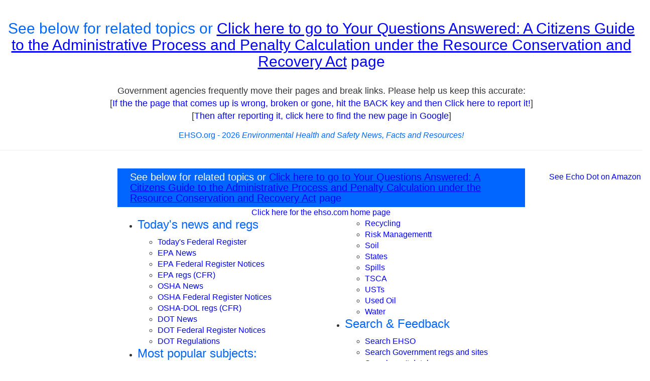

--- FILE ---
content_type: text/html; charset=UTF-8
request_url: https://www.ehso.com/ehsoepaRD.php?PAGGE=%2Fenforcement.php&NAME=Your+Questions+Answered%3A+A+Citizens+Guide+to+the+Administrative+Process+and+Penalty+Calculation+under+the+Resource+Conservation+and+Recovery+Act&URL=https%3A%2F%2Fwww.epa.gov%2Fcompliance%2Fresources%2Fpublications%2Fcivil%2Fprograms%2Fcitizen.pdf
body_size: 8927
content:
<!DOCTYPE html>
<html lang="en">
  <head>
<!--<meta http-equiv="REFRESH" content="5; URL=https://www.epa.gov/compliance/resources/publications/civil/programs/citizen.pdf">-->
<!-- Ezoic Ad Testing Code-->
<script src="//g.ezoic.net/ezoic/ezoiclitedata.go?did=44389"></script>
<!-- Ezoic Ad Testing Code-->

    <meta charset="utf-8">
    <meta http-equiv="X-UA-Compatible" content="IE=edge">
    



<META content="text/html; charset=utf-8" http-equiv=Content-Type>
    <meta name="viewport" content="width=device-width, initial-scale=1">
    <!-- The above 3 meta tags *must* come first in the head; any other head content must come *after* these tags -->

<link rel="stylesheet" href="https://maxcdn.bootstrapcdn.com/bootstrap/3.4.1/css/bootstrap.min.css">

<!--<link href= "https://www.pickyourown.org/css/bootstrap.min.css" rel="stylesheet">-->
<!-- I added this line below to fix weird characters showing up as ? marks in black diamondss -->
	<META content="text/html; charset=utf-8" http-equiv=Content-Type>

<title>Your Questions Answered: A Citizens Guide to the Administrative Process and Penalty Calculation under the Resource Conservation and Recovery Act at https://www.epa.gov/compliance/resources/publications/civil/programs/citizen.pdf</title><meta name="description" content="Your Questions Answered: A Citizens Guide to the Administrative Process and Penalty Calculation under the Resource Conservation and Recovery Act fruit and vegetables!">


    <!-- Bootstrap -->


    <!-- Custom styles for this template -->
         
    <link rel="stylesheet" type="text/css" href="bs/customEHSO.css"media="screen" />


  <style>
.newspaper {
    -webkit-column-count: 2; /* Chrome, Safari, Opera */
    -moz-column-count: 2; /* Firefox */
    column-count: 2;
}
</style>

  

      	
<style>
      .sticky {
        position: sticky;
        top: 0;
</style>

<!--2023 fixed favicons, updated Google Analytics G4-->
<link rel="apple-touch-icon" sizes="57x57" href="images/apple-icon-57x57.png">
<link rel="apple-touch-icon" sizes="60x60" href="images/apple-icon-60x60.png">
<link rel="apple-touch-icon" sizes="72x72" href="images/apple-icon-72x72.png">
<link rel="apple-touch-icon" sizes="76x76" href="images/apple-icon-76x76.png">
<link rel="apple-touch-icon" sizes="114x114" href="images/apple-icon-114x114.png">
<link rel="apple-touch-icon" sizes="120x120" href="images/apple-icon-120x120.png">
<link rel="apple-touch-icon" sizes="144x144" href="images/apple-icon-144x144.png">
<link rel="apple-touch-icon" sizes="152x152" href="images/apple-icon-152x152.png">
<link rel="apple-touch-icon" sizes="180x180" href="images/apple-icon-180x180.png">
<!--Create the apple touch by renaming the 180x180 above-->
<link rel="apple-touch-icon" href="images/apple-touch-icon.png" />
<link rel="icon" type="image/png" sizes="192x192"  href="images/android-icon-192x192.png">
<link rel="icon" type="image/png" sizes="32x32" href="images/favicon-32x32.png">
<link rel="icon" type="image/png" sizes="48x48" href="images/favicon-48x48.png">
<!--Create the 48x48 by resizing the 96x96 below and renaming it as 48x48 above-->
<link rel="icon" type="image/png" sizes="96x96" href="images/favicon-96x96.png">
<link rel="icon" type="image/png" sizes="16x16" href="images/favicon-16x16.png">
<link rel="manifest" href="/manifest.json">
<meta name="msapplication-TileColor" content="#ffffff">
<meta name="msapplication-TileImage" content="/ms-icon-144x144.png">
<meta name="theme-color" content="#ffffff">  
<script async src="//pagead2.googlesyndication.com/pagead/js/adsbygoogle.js"></script>
<script>
     (adsbygoogle = window.adsbygoogle || []).push({
          google_ad_client: "ca-pub-2652511740487935",
          enable_page_level_ads: true
     });
</script><!-- Google tag (gtag.js) -->
<script async src="https://www.googletagmanager.com/gtag/js?id=G-EVC37W7Y50"></script>
<script>
  window.dataLayer = window.dataLayer || [];
  function gtag(){dataLayer.push(arguments);}
  gtag('js', new Date());

  gtag('config', 'G-EVC37W7Y50');
</script>
</head>
  <body>


<div class="page-header text-center">
	  
<head>
<style type="text/css">
.auto-style1 {
	font-size: large;
}
</style>
</head>

<h2> See below for related topics or <u><a target="_self" href= "https://www.epa.gov/compliance/resources/publications/civil/programs/citizen.pdf">Click here to go to Your Questions Answered: A Citizens Guide to the Administrative Process and Penalty Calculation under the Resource Conservation and Recovery Act</u> page </a></h2>
		<br>
<p><span class="auto-style1">Government agencies frequently move their pages and break links. Please help us keep this accurate: 
<br>[</span><a href="mailto:Blake2016@pickyourown.org?subject=Reporting a broken link or page: Your Questions Answered: A Citizens Guide to the Administrative Process and Penalty Calculation under the Resource Conservation and Recovery Act - https://www.epa.gov/compliance/resources/publications/civil/programs/citizen.pdf on www.ehso.com/enforcement.php"><span class="auto-style1">If the the page that comes up is wrong, broken or gone, hit the BACK key and then Click here to report it!</span></a><span class="auto-style1">]  

 <br>[</span><a href= "https://www.google.com/search?q=Your Questions Answered: A Citizens Guide to the Administrative Process and Penalty Calculation under the Resource Conservation and Recovery Act+https://www.epa.gov/compliance/resources/publications/civil/programs/citizen.pdf" target="_blank"><span class="auto-style1">Then after reporting it, click here to find the new page in Google</span></a><span class="auto-style1">]   
</span>   
</p>

<h3><font size="3">EHSO.org - 2026 <em>Environmental Health and Safety News, Facts and Resources!</em></font></h3>
	<!-- end #logo -->
	
	
<!-- end #header -->	
 	</div>
  <div class="row">

<div class="container-fluid">
<div class="row">
    <div class="col-md-8 col-md-push-2">
    
<!-- include for ads  -->
 
<!-- end include for ads  -->

        <div class="alert">
        
        
        
        
        
        
        
	<p>
	<!--<img loading="lazy" class="img-responsive" alt="EHSO.com!" longdesc="EHSO.com!" src="bs/cut a Christmas tree.jpg" style="float: left">-->
</p>
      		  
	  	  <h2 class="title"> See below for related topics or <u><a target="_self" href= "https://www.epa.gov/compliance/resources/publications/civil/programs/citizen.pdf">Click here to go to Your Questions Answered: A Citizens Guide to the Administrative Process and Penalty Calculation under the Resource Conservation and Recovery Act</u> page </a></h2>
	  	  
<!--  Content goes below this line  --> 


	
	
	
	
<!--<p align="center" class="auto-style2">Taking you to the new page now...</p>
			<span class="auto-style2">
-->
<!--<h2 align="center"><a target="_self" href= "https://www.epa.gov/compliance/resources/publications/civil/programs/citizen.pdf">Click here to go to the Your Questions Answered: A Citizens Guide to the Administrative Process and Penalty Calculation under the Resource Conservation and Recovery Act page at https://www.epa.gov/compliance/resources/publications/civil/programs/citizen.pdf</a> </h2>
-->
<p align="center"><a href= "https://www.ehso.com/">Click here for the ehso.com home page</a></p>


<div class="newspaper">



<!-- canning links were here --> 

      <ul>
       
        <li>
		<h3>Today's news and regs</li>
          </h3>
          <ul>
          
			  <li><a href= "https://www.ehso.com/ehsord.php?PAGGE=/ehsoepaRD.php&amp;NAME=Today's Federal Register&amp;URL=https://federalregister.gov" target="_blank">Today's Federal Register</a></li>
			  <li><a href= "https://www.ehso.com/ehsoepa.php?PAGGE=/ehsoepaRD.php&amp;NAME=EPA Newsroom&amp;URL=https://epa.gov/newsroom/" target="_blank">EPA News</a></li>
			  <li>
			  <a href= "https://www.ehso.com/ehsord.php?PAGGE=/ehsoepaRD.php&amp;NAME=EPA Federal Register Notices&amp;URL=https://www.federalregister.gov/agencies/environmental-protection-agency" target="_blank">EPA Federal Register Notices</a></li>
			  <li>
			  <a href= "https://www.ehso.com/ehsord.php?PAGGE=/ehsoepaRD.php&amp;NAME=EPA regs - 40 CFR&amp;URL=https://www.ecfr.gov/cgi-bin/text-idx%3FSID%3D70d712c3a86e44c4125a1f98ada3aea4%26mc%3Dtrue%26tpl%3D%2Fecfrbrowse%2FTitle40%2F40tab_02.tpl" target="_blank">EPA regs (CFR)</a></li>
			  <li><a href= "https://www.ehso.com/oshanews.php">OSHA News</a></li>
			  <li><a href= "https://www.ehso.com/ehsord-dol.php?PAGGE=/ehsoepaRD.php&amp;NAME=OSHA Federal Register Notices&amp;URL=https%3A%2F%2Fwww.osha.gov/pls/oshaweb/owasrch.search_form%3Fp_doc_type%3DFEDERAL_REGISTER%26p_toc_level%3D0">OSHA Federal Register Notices</a></li>
			  <li>
			  <a href= "https://www.ehso.com/ehsord.php?PAGGE=/ehsoepaRD.php&amp;NAME=OSHA-DOL regs, 29 CFR&amp;URL=https://www.ecfr.gov/cgi-bin/text-idx%3FSID%3Dc5f55fc5443d9b01646901ab7dced8c2%26mc%3Dtrue%26tpl%3D%2Fecfrbrowse%2FTitle29%2F29tab_02.tpl">OSHA-DOL regs (CFR)</a></li>
			  <li><a href= "http://www.dot.gov/affairs/briefing.htm" target="_blank">DOT News</a> </li>
			  <li>
			  <a href= "https://www.ehso.com/ehsord.php?PAGGE=/ehsoepaRD.php&amp;NAME=DOT Federal Register Notice, 49 CFR&amp;URL=https://www.ecfr.gov/cgi-bin/text-idx%3FSID%3Dc5f55fc5443d9b01646901ab7dced8c2%26mc%3Dtrue%26tpl%3D%2Fecfrbrowse%2FTitle49%2F49tab_02.tpl" target="_blank">DOT Federal Register Notices</a></li>
			  <li><a href= "https://www.ehso.com/ehsord.php?PAGGE=/ehsoepaRD.php&amp;NAME=DOT Regulations, 49 CFR&amp;URL=https://www.ecfr.gov/cgi-bin/text-idx%3FSID%3Dc5f55fc5443d9b01646901ab7dced8c2%26mc%3Dtrue%26tpl%3D%2Fecfrbrowse%2FTitle49%2F49tab_02.tpl" target="_blank">DOT Regulations</a></li>
          </ul>
        </li>

        
        



              <li>
			  <h3>Most popular subjects:</li></h3>
 <ul>
			<li><a href= "https://www.ehso.com/air.php" target="_top">Air</a></li>
			<li><a href= "https://www.ehso.com/Asbestos/asbestreg.htm" target="_top">Asbestos</a></li>
			<li><a href= "https://www.ehso.com/EnvirAssess.htm" target="_top">Assessments</a></li>
			<li><a href= "https://www.ehso.com/selfaudit.htm" target="_top">Auditing</a></li>
			<li><a href= "https://www.ehso.com/batteries.php" target="_top">Battery recycling</a></li>
			<li><a href= "https://www.ehso.com/brownsfields.htm" target="_top">Brownfields</a></li>
			<li><a href= "https://www.ehso.com/superfund.php" target="_top">CERCLA</a></li>
			<li><a href= "https://www.ehso.com/dotpages.htm" target="_top">DOT</a></li>
			<li><a href= "https://www.ehso.com/enforcement.htm" target="_top">Enforcement</a></li>
			<li><a href= "https://www.ehso.com/usepa.htm" target="_top">EPA contacts</a></li>
			<li><a href= "https://www.ehso.com/EPCRA.htm" target="_top">EPCRA</a></li>
			<li><a href= "https://www.ehso.com/federal1.htm" target="_top">FedRegister</a></li>
			<li><a href= "https://www.ehso.com/firesafety.php" target="_top">FireSafety</a></li>
			<li><a href= "https://www.ehso.com/groundwa.htm" target="_top">Groundwater</a></li>
			<li><a href= "https://www.ehso.com/hazmat.php" target="_top">HazMats</a></li>
			<li><a href= "https://www.ehso.com/hazwaste.php" target="_top">HazWaste</a></li>
			<li><a href= "https://www.ehso.com/safety.php" target="_top">Health&amp;Safety</a></li>
			<li><a href= "https://www.ehso.com/hotlines.php" target="_top">Hotlines</a></li>
			<li><a href= "https://www.ehso.com/IntlEnvi.htm" target="_top">International</a></li>
			<li><a href= "https://www.ehso.com/iso14000.php" target="_top">ISO14000</a></li>
			<li><a href= "https://www.ehso.com/EHSservices/labpacks.htm" target="_top">LabPacks</a></li>
			<li><a href="bs/%20http:/www.ehso.com/EducationalLabWasteRule.php" target="_top">Lab wastes (schools)</a></li>
			<li><a href= "https://www.ehso.com/hazmat.php" target="_top">MSDS regulations, guidance</a></li>
			<li><a href= "https://www.ehso.com/msds.php" target="_top">MSDS (free sheets for many products)</a></li>
			<li><a href= "https://www.ehso.com/news+.htm" target="_top">NewsPlus</a></li>
			<li><a href= "https://www.ehso.com/osha_links_Health_Depts.htm" target="_top">OSHA</a></li>
			<li><a href= "https://www.ehso.com/pcbs.htm" target="_top">PCBs</a></li>
			<li><a href= "https://www.ehso.com/EnvirAssess.htm" target="_top">Phase I's</a></li>
            <li><a href= "https://www.ehso.com/pollutors.php" target="_top">Polluters - Envi criminals list</a></li>
			<li><a href= "https://www.ehso.com/p2.htm" target="_top">Pollution- Prevention</a></li>
			<li><a href= "https://www.ehso.com/ProcessSafety.htm" target="_top">PSM</a></li>
			<li><a href= "https://www.ehso.com/nuclear.htm" target="_top">Radiation</a></li>
			<li><a href= "https://www.ehso.com/recycling.php" target="_top">Recycling</a></li>
			<li><a href= "https://www.ehso.com/RMPs.htm" target="_top">Risk Managementt</a></li>
			<li><a href= "https://www.ehso.com/soil.htm" target="_top">Soil</a></li>
			<li><a href= "https://www.ehso.com/stategov.php" target="_top">States</a></li>
			<li><a href= "https://www.ehso.com/Spills.htm" target="_top">Spills</a></li>
			<li><a href= "https://www.ehso.com/tsca.htm" target="_top">TSCA</a></li>
			<li><a href= "https://www.ehso.com/usts.htm" target="_top">USTs</a></li>
			<li><a href= "https://www.ehso.com/usedoil.htm" target="_top">Used Oil</a></li>
			<li><a href= "https://www.ehso.com/water.htm" target="_top">Water </a></li>
          </ul>

        
        



              <li>
			  <h3>Search & Feedback</li></h3>
 <ul>
            <li><a href= "https://ehso.com/search.php">Search EHSO</a></li>
            <li><a target="_top" href= "https://www.ehso.com/govtsearch.php">Search Government regs and sites</a> </li>
			  <li><a href= "https://www.ehso.com/databases.php">Search gov't databases</a></li>
            <li><a href= "https://ehso.com/forms/feedback.htm">Feedback</a></li>
            <li role="separator" class="divider"></li>
			  <li><a href= "https://www.ehso.com/hotlines.php">Government hotline contact info</a></li>
			  <li><a href= "https://www.ehso.com/epawebsites.php">EPA contacts</a></li>
			  <li><a href= "https://www.ehso.com/osha_links_Health_Depts.htm">OSHA / DOL</a></li>
			  <li><a href= "http://www.transportation.gov" target="_blank">DOT's   website</a>
</li>
			  <li>
			  <a href= "https://www.ehso.com/ehsord.php?PAGGE=/ehsoepaRD.php&amp;NAME=DOT Regulations, 49 CFR&amp;URL=https://www.ecfr.gov/cgi-bin/text-idx%3FSID%3Dc5f55fc5443d9b01646901ab7dced8c2%26mc%3Dtrue%26tpl%3D%2Fecfrbrowse%2FTitle49%2F49tab_02.tpl" target="_blank">DOT Regulations</a></li>
			  <li><a href= "https://www.ehso.com/stategov.php">State agencies</a></li>
			  <li><a href= "https://www.ehso.com/how2getfreehelp.php">How to get help</a></li>
			  <li><a href= "https://www.ehso.com/faqsaboutehso.php">FAQs</a></li>
          </ul>
        </li>
        <li>
		<h3>Contents</li>
          </h3>
          <ul>
			<li><a href= "https://www.ehso.com/contents.php" target="_top">Click here for the complete subject list</a></li>
			<li><a href= "https://www.ehso.com/editorials.php" target="_top">Our editorials</a></li>
          </ul>
        </li>

        
        



              <li>
			  <h3>Related websites</li>
          </h3>
          <ul>
            <li><a href= "http://www.consumerfraudreporting.org/">Consumer protection resources</a></li>
			  <li><a href= "http://www.pickyourown.org/" target="_blank">Pick-your-own fruit and vegetable farms</a></li>
            <li><a target="_top" href= "http://www.localfarmmarkets.org/">Farm markets and roadside stands</a></li>
            <li><a target="_top" href= "http://www.pickyourown.org/festivals.php">Local fruit and vegetable festivals</a></li>
            <li><a target="_top" href= "#farmmarkets">Other types of local farms: honey, horses, meats, milk, eggs, etc.</a></li>
			<li><a id="orange" target="_top" href= "http://www.pumpkinpatchesandmore.org">Pumpkin patches</a></li>
			<li><a id="yellow" target="_top" href= "http://www.cornmazesandhayrides.org">Corn mazes</a></li>
			<li><a target="_top" href= "http://www.pickyourownchristmastree.org/">Christmas Tree Farms & lots</a></li>
			  <li>
			  <a href= "http://www.consignmentsalefinder.org" target="_blank">Local children's consignment sales</a></li>
			<li><a target="_top" href= "http://www.EasterEggHuntsParadesAndEvents.org/">Easter egg hunts</a></li>        
            
            <li role="separator" class="divider"></li>
            <li><a href= "https://ehso.com/feedback.htm">Feedback</a></li>
          </ul> 
        </li>






        
        

        
        
        <li>
        
        <!-- AddToAny BEGIN -->
<div class="a2a_kit a2a_kit_size_32 a2a_default_style">
<a class="a2a_dd" href= "https://www.addtoany.com/share"></a>
<a class="a2a_button_facebook"></a>
<a class="a2a_button_twitter"></a>
<a class="a2a_button_email"></a>
<a class="a2a_button_pinterest"></a>
<a class="a2a_button_google_gmail"></a>
</div>
<script async src="https://static.addtoany.com/menu/page.js"></script>
<!-- AddToAny END -->


        </li>
        
      </ul>
     

</div>


	
			<p> </p>
	
	
	
	
	
	
	
	
	
	
<!--  Content goes above this line  --> 




	
      		</div>

  
    </div>
    <div class="col-md-2 col-md-pull-8 col-sm-6">
        <div>
<center>
<script async src="//pagead2.googlesyndication.com/pagead/js/adsbygoogle.js"></script>
<!-- EHSO-left -->
<ins class="adsbygoogle"
     style="display:block"
     data-ad-client="ca-pub-2652511740487935"
     data-ad-slot="6000596524"
     data-ad-format="auto"></ins>
<script>
(adsbygoogle = window.adsbygoogle || []).push({});
</script>



<!--<a href= 'https://allergystore.com/collections/allergy-bedding?sca_ref=586019.ypFXZpPu33' target='_blank'><img loading="lazy" alt='' src='https://d1639lhkj5l89m.cloudfront.net/storage/uploads/banner/allergystore-com/1586809653_8853689_086a81cfd17ae55bc9e0218723c49cb1.jpg' /></a>
-->


<p>
Ways to save money AND help the environment:<br>

<br>
<a rel="sponsored" href="https://www.amazon.com/dp/B07VT23JDM/ref=nosim?tag=ehso-20" target="_blank"><b>Eat healthier AND save money:</b> Instant Pot Duo Crisp 11-in-1 Air Fryer and Electric Pressure Cooker Combo with Multicooker Lids that Fries, Steams, Slow Cooks, Sautés, Dehydrates</a>
<br>

<br>
<a rel="sponsored" href="https://www.amazon.com/dp/B07WZQTWLG/ref=nosim?tag=ehso-20" target="_blank"><b>Save water AND money</b> with this showerhead adapter, it lets the water flow until the water is hot, then shuts off water flow until you restart it, ShowerStart TSV Hot Water Standby Adapter</a>

</p>
<p>
Protect your health with these:<br>

<br>
<a rel="sponsored" href="https://www.amazon.com/dp/B00WI0DCUU/ref=nosim?tag=ehso-20" target="_blank"><b>Mattress Dust mite-Bedbug protector</b>, 100% Waterproof, Hypoallergenic, Zippered</a>
<br>

<br>
<a rel="sponsored" href="https://www.amazon.com/dp/B09P8GF4GY/ref=nosim?tag=ehso-20" target="_blank"><b>Handheld Allergen Vacuum Cleaner with UV Sanitizing</b> and Heating for Allergies and Pet, Kills Mite, Virus, Molds, True HEPA with Powerful Suction removes Hair, Dander, Pollen, Dust,</a>
<br>

<br>
<a rel="sponsored" href="https://www.amazon.com/dp/B088P5JGTN/ref=nosim?tag=ehso-20" target="_blank"><b>Immune Support</b> Supplement with Quercetin, Vitamin C, Zinc, Vitamin D3</a>
<br>


<br>
<a rel="sponsored" href="https://www.amazon.com/dp/B004VGIGVY/ref=nosim?tag=ehso-20" target="_blank"><b>GermGuardian Air Purifier with UV-C Light</b> and HEPA 13 Filter, Removes 99.97% of Pollutants</a>
<br>

<br>
<a rel="sponsored" href="https://www.amazon.com/dp/B0924YWK3W/ref=nosim?tag=ehso-20" target="_blank"><b>5 Stage Air Purifier</b>, Features Ultraviolet Light (UVC), H13 True Hepa, Carbon, PCO, Smart Wifi, Auto Mode, Quiet, Removes 99.97% of Particles, Smoke, Mold, Pet Dander, Dust, Odors</a>
<br><br>Interesting Reads:<br>
<br>
<a rel="sponsored" href="https://www.amazon.com/dp/B0CNKZ9H3B/ref=nosim?tag=ehso-20" target="_blank"><b>THE PREPPER'S CANNING & PRESERVING BIBLE:</b> [13 in 1] Your Path to Food Self-Sufficiency. Canning, Dehydrating, Fermenting, Pickling & More, Plus The Food Preservation Calendar for a Sustainable Pantry </a>
<br>

<br>
<a rel="sponsored" href="https://www.amazon.com/dp/1603421386/ref=nosim?tag=ehso-20" target="_blank"><b>The Backyard Homestead:</b> Produce all the food you need on just a quarter acre! Paperback </a>
<br>
<br>
<a rel="sponsored" href="https://www.amazon.com/dp/0933637101/ref=nosim?tag=ehso-20" target="_blank"><b>The Citizens' Guide to Geologic Hazards:</b> A Guide to Understanding Geologic Hazards Including Asbestos, Radon, Swelling Soils, Earthquakes, Volcanoes </a>
<br>

<br>
<a rel="sponsored" href="https://www.amazon.com/dp/0525576703/ref=nosim?tag=ehso-20" target="_blank"><b>The Uninhabitable Earth:</b> Life After Warming</a>
<br>



<br>
<a rel="sponsored" href="https://www.amazon.com/dp/1250062187/ref=nosim?tag=ehso-20" target="_blank">Book: <b>The Sixth Extinction:
</b>An Unnatural History Paperback </a>
<br>
<br>

</p>

<br>
<br>
<!--<p><script src="//ap.lijit.com/www/delivery/fpi.js?z=198020&width=160&height=600"></script> </p>
-->


<p>
<div style="width:150px;float:left;">

<script async src="//pagead2.googlesyndication.com/pagead/js/adsbygoogle.js"></script>
<!-- Matchedresponsive -->
<ins class="adsbygoogle"
     style="display:block"
     data-ad-client="ca-pub-2652511740487935"
     data-ad-slot="9234996208"
     data-ad-format="autorelaxed"></ins>
<script>
(adsbygoogle = window.adsbygoogle || []).push({});
</script>
</div>
</p>

</center> 
</div>
    </div>
    <div class="hidden-print sticky col-md-2 col-sm-6">
	
<!--         <div class="alert alert-success">   -->

<!-- include for ads  -->
<div id="ezoic-pub-ad-placeholder-606"></div>
<script>
    ezstandalone.cmd.push(function() {
        ezstandalone.showAds(606);
    });
</script>
<center>

<p>

<br>
<a rel="sponsored" href= "https://www.amazon.com/dp/B0BF73CTQF/ref=nosim?tag=ehso-20" target="_blank">See Echo Dot on Amazon</a>
<br>

</center> 
<!-- end include for ads  -->
        
        </div>
    </div>
</div>	
</div>
</div>
  <footer class="footer">
      <div class="container">
        <p class="text-muted text-center">
        
        <DIV ID="footer">
<center>

    </p>
<p>Disclosure: As an Amazon Associate, we earn from qualifying purchases. </p>
</center>
<center>
<p>

<B>Want to make a donation?</b><br>
EHSO.com does not charge consumers for anything, every!  If you'd like to make a 
donation to help us pay to keep the website going, please make a donation through our secure donation processor. Just click the button 
below and follow the instructions:
</p><form action="https://www.paypal.com/cgi-bin/webscr" method="post">
<input type="hidden" name="cmd" value="_s-xclick">
<p align="center">
<input type="image" src="https://www.paypal.com/en_US/i/btn/x-click-but21.gif" border="0" name="submit" alt="Make payments with PayPal - it's fast, free and secure!">
<img loading="lazy" alt="" border="0" src="https://www.paypal.com/en_US/i/scr/pixel.gif" width="1" height="1">
<input type="hidden" name="encrypted" value="-----BEGIN [base64]/zVgNnw6LTTmSM0kVPOPWE/QoywAcEfCG4Nmt17XYLEzukqQUH9vqZ3I4ZWee1OuweZRMi1fLnODWZWhmAPUsaHbp6mux+wWrMuBdnFremjqkBhuwh/oOcLjLXElDELMAkGBSsOAwIaBQAwgbwGCSqGSIb3DQEHATAUBggqhkiG9w0DBwQIN8u3GyyxQKeAgZifhO7XEa1x5X+BeCD607Ch9IDwcH8zJM0LgkmrN7HSq/Gk7/[base64]/Za+GJ/[base64]/9j/iKG4Thia/[base64]/smSQ4lJ3Io/CfEOMA0GCSqGSIb3DQEBAQUABIGApr76tnIO2TW9/C0jd60hgzEhjwBwZed3GaaKr4Lj14YZOfKqxUA9IiHOCwK6JFPzB0XXl334A7r5F8XPbjxKQFwtEh5Zc8oUJ1R5QKeZMtbG8ReOncnmrUaZ8X3PWKW0CJRdqCo3IhByn1pYYd6u0bz9swzWgdGUSMT4rUagAXk=-----END PKCS7-----
">
</p>
</form>
	</center>
			<p align="center">All images and text 
			&copy; Copyright Benivia, LLC 2000-2026  
			<a href= "https://www.ehso.com/disclaimer.php" target="_self">Disclaimer</a> and
				<a href= "https://www.ehso.com/privacy_policy.php" target="_top">Privacy Policy</a>.
				<br>Permission is given to link to any page on
				<a href= "https://www.ehso.com">www.EHSO.com</a> 
			but NOT to copy content and republish it.<br><a href="../sitemap.php" target="_top">Sitemap</a></p>
	
	

<script async src="//pagead2.googlesyndication.com/pagead/js/adsbygoogle.js"></script>
<!-- Matchedresponsive -->
<ins class="adsbygoogle"
     style="display:block"
     data-ad-client="ca-pub-2652511740487935"
     data-ad-slot="9234996208"
     data-ad-format="autorelaxed"></ins>
<script>
(adsbygoogle = window.adsbygoogle || []).push({});
</script>
</div>

<script type="text/javascript">
var gaJsHost = (("https:" == document.location.protocol) ? "https://ssl." : "http://www.");
document.write(unescape("%3Cscript src='" + gaJsHost + "google-analytics.com/ga.js' type='text/javascript'%3E%3C/script%3E"));
</script>
<script type="text/javascript">
try {
var pageTracker = _gat._getTracker("UA-4978365-6");
pageTracker._trackPageview();
} catch(err) {}</script>

        </p>
      </div>
    </footer>    <!-- jQuery (necessary for Bootstrap's JavaScript plugins) -->
        <!-- jQuery library -->
<script src="https://ajax.googleapis.com/ajax/libs/jquery/3.6.1/jquery.min.js"></script>
    <!-- Include all compiled plugins (below), or include individual files as needed -->
    <!-- Latest compiled JavaScript -->
<script src="https://maxcdn.bootstrapcdn.com/bootstrap/3.4.1/js/bootstrap.min.js"></script>
<script src="//z-na.amazon-adsystem.com/widgets/onejs?MarketPlace=US&adInstanceId=97e264f3-b5fc-4225-8951-1bd42b050e12"></script>

  </body>
<script src="//z-na.amazon-adsystem.com/widgets/onejs?MarketPlace=US&adInstanceId=97e264f3-b5fc-4225-8951-1bd42b050e12"></script></html>

--- FILE ---
content_type: text/html; charset=utf-8
request_url: https://www.google.com/recaptcha/api2/aframe
body_size: 268
content:
<!DOCTYPE HTML><html><head><meta http-equiv="content-type" content="text/html; charset=UTF-8"></head><body><script nonce="dwdcwLH7sIC-VW4R_-GAmw">/** Anti-fraud and anti-abuse applications only. See google.com/recaptcha */ try{var clients={'sodar':'https://pagead2.googlesyndication.com/pagead/sodar?'};window.addEventListener("message",function(a){try{if(a.source===window.parent){var b=JSON.parse(a.data);var c=clients[b['id']];if(c){var d=document.createElement('img');d.src=c+b['params']+'&rc='+(localStorage.getItem("rc::a")?sessionStorage.getItem("rc::b"):"");window.document.body.appendChild(d);sessionStorage.setItem("rc::e",parseInt(sessionStorage.getItem("rc::e")||0)+1);localStorage.setItem("rc::h",'1769516205737');}}}catch(b){}});window.parent.postMessage("_grecaptcha_ready", "*");}catch(b){}</script></body></html>